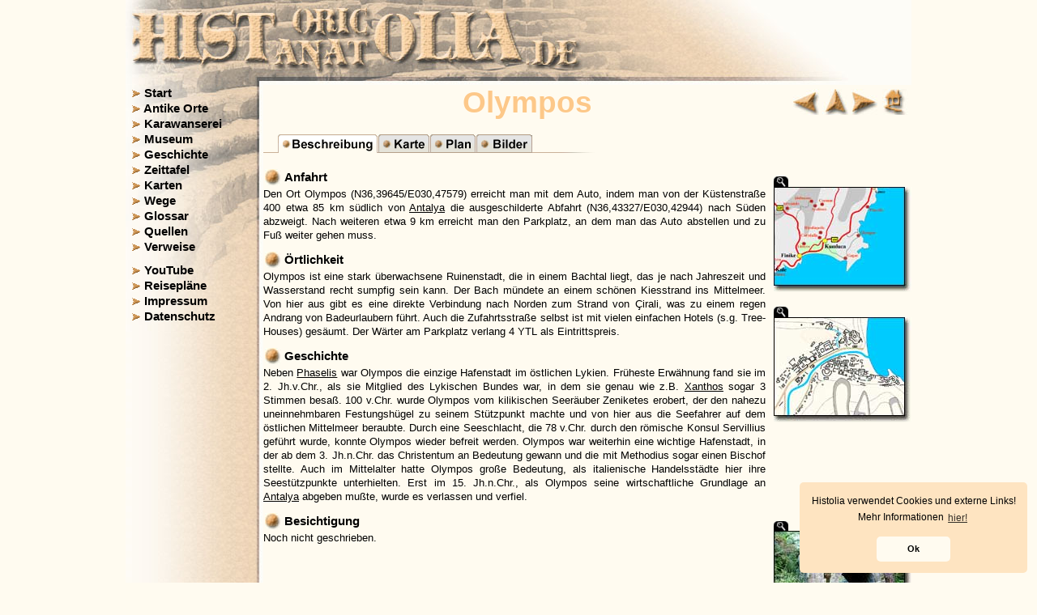

--- FILE ---
content_type: text/html
request_url: https://www.histolia.de/lykien/olympos/olympos-lykien-beschreibung.html
body_size: 17868
content:
<!DOCTYPE html PUBLIC "-//W3C//DTD HTML 4.01 Transitional//EN">

<html>

	<!-- #BeginTemplate "../../../web-data/Musterseiten/template.html" -->

		<head>
			<meta http-equiv="content-type" content="text/html;charset=iso-8859-1">
			<title>Die t&uuml;rkische S&uuml;dk&uuml;ste in der Antike - Olympos in Lykien - Beschreibung</title>
			<!-- #BeginHeadLocked "" -->
				<link href="../../styles/histolia.css" type="text/css" rel="stylesheet" media="all">
				<script type="text/javascript" src="../../styles/topofpage.js"></script>
				<meta name="viewport" content="width=device-width, initial-scale=1.0">
				<meta name="robots" content="index, follow">
				<meta name="revisit-after" content="10 days">
				<meta name="language" content="de">
				<!-- ******************************************************************* --><!-- Cookie-Consent-API                                                  --><!-- ******************************************************************* -->
				<link rel="stylesheet" type="text/css" href="../../styles/cookieconsent.min.css" />
				<style>
		.cc-window
		{
		   font-size: 12px;
		   text-align: center;
		}
		.cc-theme-classic .cc-btn:last-child
		{
		   min-width: 70px;
		}
		</style>
				<script src="../../styles/cookieconsent.min.js"></script>
				<script>
			window.addEventListener("load", function(){
			window.cookieconsent.initialise({
			  "palette": {
			    "popup": {
			      "background": "#fee4c1",
			      "test": "#000000"
			    },
			    "button": {
			      "background": "#fffbf0",
			      "text": "#000000"
			    }
			  },
			  "theme": "classic",
			  "position": "bottom-right",
			  "content": {
			    "message": "Histolia verwendet Cookies und externe Links!<br>Mehr Informationen",
			    "dismiss": "Ok",
			    "link": "hier!",
			    "href": "https://www.histolia.de/datenschutzerklaerung.html",
			    "target": "_self"
			  }
			})});
		</script>
			<!-- #EndHeadLocked -->
			<meta name="description" content="Olympos ist eine antike Hafenstadt in Lykien mit Theater, B&auml;dern und Sarkophagen, und ist am sch&ouml;nen Sandstrand von Olympus - Cirali zu finden ist.">
			<meta name="keywords" content="olympos, lykien, theater, phaselis, cirali, b&auml;der, lykischer bund, xanthos, zeniketes, antalya">
		</head>

		<body>
			<table style="height:100%" width="970" border="0" cellspacing="0" cellpadding="0" align="center">
				<tr style="height:105px" height="105">
					<td class="ban_bg1" width="170" height="105">&nbsp;</td>
					<td class="ban_bg2" width="410" height="105">&nbsp;</td>
					<td class="ban_bg3" height="105">&nbsp;</td>
				</tr>
				<tr>
					<td class="nav_bg" valign="top" width="170">
						<table class="nav_dc" width="170" border="0" cellspacing="0" cellpadding="0">
							<tr>
								<td>
									<p class="menuitem"><img src="../../images/bullet.gif" alt="Start" height="9" width="11" border="0">&nbsp;<a class="menulink" title="zur Startseite" href="../../index.html">Start</a></p>
								</td>
							</tr>
							<tr>
								<td>
									<p class="menuitem"><img src="../../images/bullet.gif" alt="Antike Orte" height="9" width="11" border="0">&nbsp;<a class="menulink" title="zur &Uuml;bersicht: Antike Orte" href="../../content.html">Antike Orte</a></p>
								</td>
							</tr>
							<tr>
								<td>
									<p class="menuitem"><img src="../../images/bullet.gif" alt="Karawanserei" height="9" width="11" border="0">&nbsp;<a class="menulink" title="zur &Uuml;bersicht: Karawansereien" href="../../karawanserei/karawanserei.html">Karawanserei</a></p>
								</td>
							</tr>
							<tr>
								<td>
									<p class="menuitem"><img src="../../images/bullet.gif" alt="Museum" height="9" width="11" border="0">&nbsp;<a class="menulink" title="zur &Uuml;bersicht: Arch&auml;ologische Museen" href="../../museum/museum.html">Museum</a></p>
								</td>
							</tr>
							<tr>
								<td>
									<p class="menuitem"><img src="../../images/bullet.gif" alt="Geschichte" height="9" width="11" border="0">&nbsp;<a class="menulink" title="die Geschichte" href="../../history.html">Geschichte</a></p>
								</td>
							</tr>
							<tr>
								<td>
									<p class="menuitem"><img src="../../images/bullet.gif" alt="Zeittafel" height="9" width="11" border="0">&nbsp;<a class="menulink" title="zur chronologischen Zeittafel" href="../../timetable.html">Zeittafel</a></p>
								</td>
							</tr>
							<tr>
								<td>
									<p class="menuitem"><img src="../../images/bullet.gif" alt="Karten" height="9" width="11" border="0">&nbsp;<a class="menulink" title="zu den Karten" href="../../maps.html">Karten</a></p>
								</td>
							</tr>
							<tr>
								<td>
									<p class="menuitem"><img src="../../images/bullet.gif" alt="Wege" height="9" width="11" border="0">&nbsp;<a class="menulink" title="zu den Wegbeschreibungen" href="../../routes/routes.html">Wege</a></p>
								</td>
							</tr>
							<tr>
								<td>
									<p class="menuitem"><img src="../../images/bullet.gif" alt="Glossar" height="9" width="11" border="0">&nbsp;<a class="menulink" title="zum Glossar" href="../../glossar.html">Glossar</a></p>
								</td>
							</tr>
							<tr>
								<td>
									<p class="menuitem"><img src="../../images/bullet.gif" alt="Quellen" height="9" width="11" border="0">&nbsp;<a class="menulink" title="zum Quellenverzeichnis" href="../../sources.html">Quellen</a></p>
								</td>
							</tr>
							<tr>
								<td>
									<p class="menuitem"><img src="../../images/bullet.gif" alt="Verweise" height="9" width="11" border="0">&nbsp;<a class="menulink" title="zu den Verweisen" href="../../links.html">Verweise</a></p>
								</td>
							</tr>
							<tr height="10">
								<td height="10">
									<p class="menuitem"></p>
								</td>
							</tr>
							<tr>
								<td>
									<p class="menuitem"><img src="../../images/bullet.gif" alt="YouTube" height="9" width="11" border="0">&nbsp;<a class="menulink" title="YouTube-Kanal von Histolia anzeigen" href="https://www.youtube.com/user/Histolia" target="_blank">YouTube</a></p>
								</td>
							</tr>
							<tr>
								<td>
									<p class="menuitem"><img src="../../images/bullet.gif" alt="Reisepl&auml;ne" height="9" width="11" border="0">&nbsp;<a class="menulink" title="Reisepl&auml;ne und Reisen der Vergangenheit anzeigen" href="../../voyages.html">Reisepl&auml;ne</a></p>
								</td>
							</tr>
							<tr>
								<td>
									<p class="menuitem"><img src="../../images/bullet.gif" alt="Impressum" height="9" width="11" border="0">&nbsp;<a class="menulink" title="Kontakt- Copyright- und Beschreibungsdaten anzeigen" href="../../impressum.html">Impressum</a></p>
								</td>
							</tr>
							<tr>
								<td>
									<p class="menuitem"><img src="../../images/bullet.gif" alt="Datenschutzerkl&auml;rung" height="9" width="11" border="0">&nbsp;<a class="menulink" title="Datenschutzerkl&auml;rung" href="../../datenschutzerklaerung.html">Datenschutz</a></p>
								</td>
							</tr>
							<tr height="10">
								<td height="10"></td>
							</tr>
						</table>
					</td>
					<td colspan="2" valign="top">
						<table width="100%" border="0" cellspacing="0" cellpadding="0">
							<tr>
								<td>
									<!-- #BeginEditable "Content" -->
										<table width="100%" border="0" cellspacing="0" cellpadding="0">
											<tr>
												<td>
													<h1 id="pagetitle">Olympos</h1>
												</td>
												<td valign="middle" width="148">
													<table border="0" cellspacing="0" cellpadding="2">
														<tr>
															<td><a title="vorige Seite (Olbia in Pamphylien)" href="../../pamphylien/olbia/olbia-pamphylien-beschreibung.html"><img src="../../images/nav_left.jpg" alt="vorige Seite (Olbia in Pamphylien)" height="32" width="32" border="0"></a></td>
															<td><a title="zur &Uuml;bersicht: Antike Orte" href="../../content.html"><img src="../../images/nav_up.jpg" alt="zur &Uuml;bersicht: Antike Orte" height="32" width="32" border="0"></a></td>
															<td><a title="n&auml;chste Seite (Oninda in Lykien)" href="../oninda/oninda-lykien-beschreibung.html"><img src="../../images/nav_right.jpg" alt="n&auml;chste Seite (Oninda in Lykien)" height="32" width="32" border="0"></a></td>
															<td><a title="zur Startseite" href="../../index.html"><img src="../../images/nav_home.jpg" alt="zur Startseite" height="32" width="32" border="0" hspace="2"></a></td>
														</tr>
													</table>
												</td>
											</tr>
											<tr>
												<td colspan="2">&nbsp;</td>
											</tr>
											<tr>
												<td colspan="2"><img src="../../images/basislinie_a.gif" alt="" height="23" width="17" border="0"><img src="../../images/beschreibung.gif" alt="Beschreibung anzeigen" height="23" width="124" border="0"><a title="Anfahrtskarte anzeigen" href="olympos-lykien-karte.html"><img src="../../images/karte_d.gif" alt="Anfahrtskarte anzeigen" height="23" width="64" border="0"></a><a title="Gebietskarte anzeigen" href="olympos-lykien-plan.html"><img src="../../images/plan_d.gif" alt="Gebietskarte anzeigen" height="23" width="57" border="0"></a><a title="Bildersammlung anzeigen" href="olympos-lykien-bilder.html"><img src="../../images/bilder_d.gif" alt="Bildersammlung anzeigen" height="23" width="70" border="0"></a><img src="../../images/basislinie_e.gif" alt="" height="23" width="82" border="0"></td>
											</tr>
											<tr>
												<td colspan="2">&nbsp;</td>
											</tr>
										</table>
										<table width="100%" border="0" cellspacing="0" cellpadding="0">
											<tr>
												<td width="100%">
													<table border="0" cellspacing="0" cellpadding="2">
														<tr>
															<td><img src="../../images/nav_dot.jpg" alt="Anfahrt" height="20" width="20" border="0"></td>
															<td>
																<h2>Anfahrt</h2>
															</td>
														</tr>
													</table>
												</td>
												<td align="left" valign="bottom"><a title="Anfahrtskarte anzeigen" href="olympos-lykien-karte.html"><img src="../../images/lupe.gif" alt="Anfahrtskarte anzeigen" height="13" width="18" border="0"></a></td>
											</tr>
											<tr>
												<td valign="top" width="100%">
													<p class="flowtext">Den Ort Olympos (N36,39645/E030,47579) erreicht man mit dem Auto, indem man von der K&uuml;stenstra&szlig;e 400 etwa 85 km s&uuml;dlich von <a title="Attaleia in Pamphylien" href="../../pamphylien/attaleia/attaleia-pamphylien-beschreibung.html">Antalya</a> die ausgeschilderte Abfahrt (N36,43327/E030,42944) nach S&uuml;den abzweigt. Nach weiteren etwa 9 km erreicht man den Parkplatz, an dem man das Auto abstellen und zu Fu&szlig; weiter gehen muss.</p>
												</td>
												<td rowspan="5" valign="top">
													<table border="0" cellspacing="0" cellpadding="0">
														<tr>
															<td><a title="Anfahrtskarte anzeigen" href="olympos-lykien-karte.html"><img src="preview_0.jpg" alt="Anfahrtskarte anzeigen" height="130" width="170" border="0"></a></td>
														</tr>
														<tr>
															<td><br>
															</td>
														</tr>
														<tr>
															<td><a title="Gebietskarte anzeigen" href="olympos-lykien-plan.html"><img src="../../images/lupe.gif" alt="Gebietskarte anzeigen" height="13" width="18" border="0"></a></td>
														</tr>
														<tr>
															<td><a title="Gebietskarte anzeigen" href="olympos-lykien-plan.html"><img src="preview_1.jpg" alt="Gebietskarte anzeigen" height="130" width="170" border="0"></a></td>
														</tr>
													</table>
												</td>
											</tr>
											<tr>
												<td width="100%">
													<table border="0" cellspacing="0" cellpadding="2">
														<tr>
															<td><img src="../../images/nav_dot.jpg" alt="&Ouml;rtlichkeit" height="20" width="20" border="0"></td>
															<td>
																<h2>&Ouml;rtlichkeit</h2>
															</td>
														</tr>
													</table>
												</td>
											</tr>
											<tr>
												<td valign="top" width="100%">
													<p class="flowtext">Olympos ist eine stark &uuml;berwachsene Ruinenstadt, die in einem Bachtal liegt, das je nach Jahreszeit und Wasserstand recht sumpfig sein kann. Der Bach m&uuml;ndete an einem sch&ouml;nen Kiesstrand ins Mittelmeer. Von hier aus gibt es eine direkte Verbindung nach Norden zum Strand von &Ccedil;irali, was zu einem regen Andrang von Badeurlaubern f&uuml;hrt. Auch die Zufahrtsstra&szlig;e selbst ist mit vielen einfachen Hotels (s.g. Tree-Houses) ges&auml;umt. Der W&auml;rter am Parkplatz verlang 4 YTL als Eintrittspreis.</p>
												</td>
											</tr>
											<tr>
												<td width="100%">
													<table border="0" cellspacing="0" cellpadding="2">
														<tr>
															<td><img src="../../images/nav_dot.jpg" alt="Geschichte" height="20" width="20" border="0"></td>
															<td>
																<h2>Geschichte</h2>
															</td>
														</tr>
													</table>
												</td>
											</tr>
											<tr>
												<td valign="top" width="100%">
													<p class="flowtext">Neben <a title="Phaselis in Lykien" href="../phaselis/phaselis-lykien-beschreibung.html">Phaselis</a> war Olympos die einzige Hafenstadt im &ouml;stlichen Lykien. Fr&uuml;heste Erw&auml;hnung fand sie im 2. Jh.v.Chr., als sie Mitglied des Lykischen Bundes war, in dem sie genau wie z.B. <a title="Xanthos in Lykien" href="../xanthos/xanthos-lykien-beschreibung.html">Xanthos</a> sogar 3 Stimmen besa&szlig;. 100 v.Chr. wurde Olympos vom kilikischen Seer&auml;uber Zeniketes erobert, der den nahezu uneinnehmbaren Festungsh&uuml;gel zu seinem St&uuml;tzpunkt machte und von hier aus die Seefahrer auf dem &ouml;stlichen Mittelmeer beraubte. Durch eine Seeschlacht, die 78 v.Chr. durch den r&ouml;mische Konsul Servillius gef&uuml;hrt wurde, konnte Olympos wieder befreit werden. Olympos war weiterhin eine wichtige Hafenstadt, in der ab dem 3. Jh.n.Chr. das Christentum an Bedeutung gewann und die mit Methodius sogar einen Bischof stellte. Auch im Mittelalter hatte Olympos gro&szlig;e Bedeutung, als italienische Handelsst&auml;dte hier ihre Seest&uuml;tzpunkte unterhielten. Erst im 15. Jh.n.Chr., als Olympos seine wirtschaftliche Grundlage an <a title="Attaleia in Pamphylien" href="../../pamphylien/attaleia/attaleia-pamphylien-beschreibung.html">Antalya</a> abgeben mu&szlig;te, wurde es verlassen und verfiel.</p>
												</td>
											</tr>
											<tr>
												<td width="100%">
													<table border="0" cellspacing="0" cellpadding="2">
														<tr>
															<td><img src="../../images/nav_dot.jpg" alt="Besichtigung" height="20" width="20" border="0"></td>
															<td>
																<h2>Besichtigung</h2>
															</td>
														</tr>
													</table>
												</td>
												<td align="left" valign="bottom"><a title="Bildersammlung anzeigen" href="olympos-lykien-bilder.html#anker1"><img src="../../images/lupe.gif" alt="Bildersammlung anzeigen" height="12" width="18" border="0"></a></td>
											</tr>
											<tr>
												<td valign="top" width="100%">
													<p class="flowtext">Noch nicht geschrieben.</p>
												</td>
												<td valign="top">
													<table border="0" cellspacing="0" cellpadding="0">
														<tr valign="top">
															<td align="left"><a title="Bildersammlung anzeigen" href="olympos-lykien-bilder.html#anker1"><img src="preview_2.jpg" alt="Bildersammlung anzeigen" height="130" width="170" border="0"></a></td>
														</tr>
														<tr valign="top">
															<td align="left"><br>
															</td>
														</tr>
														<tr valign="top">
															<td align="left"><a title="Bildersammlung anzeigen" href="olympos-lykien-bilder.html#anker2"><img src="../../images/lupe.gif" alt="Bildersammlung anzeigen" height="13" width="18" border="0"></a></td>
														</tr>
														<tr valign="top">
															<td valign="top"><a title="Bildersammlung anzeigen" href="olympos-lykien-bilder.html#anker2"><img src="preview_3.jpg" alt="Bildersammlung anzeigen" height="130" width="170" align="top" border="0"></a></td>
														</tr>
													</table>
												</td>
											</tr>
										</table>
									<!-- #EndEditable -->
								</td>
							</tr>
							<tr>
								<td align="center">
									<p class="copytext">Alle Rechte bei: www.histolia.de<br>
										<a class="menulink" title="Kontakt- Copyright- und Beschreibungsdaten anzeigen" href="../../impressum.html">Contact</a> - <a class="menulink" title="Kontakt- Copyright- und Beschreibungsdaten anzeigen" href="../../impressum.html">Copyright</a> - <a class="menulink" title="Kontakt- Copyright- und Beschreibungsdaten anzeigen" href="../../impressum.html">Disclaimer</a><br>
										<a class="menulink" title="Datenschutzerkl&auml;rung" href="../../datenschutzerklaerung.html">Datenschutzerkl&auml;rung</a><br>
										letzte &Auml;nderung 01.01.2026<br>
										Copyright &copy; 2004 - 2026</p>
								</td>
							</tr>
						</table>
					</td>
				</tr>
			</table>
			<div id="topbutton" class="topbutton">
				<a title="Zur&uuml;ck zum Seitenanfang" href="#"><img src="../../images/topbutton.png" alt="Zur&uuml;ck zum Seitenanfang"/></a></div>
			<script>
			window.addEventListener ( "scroll", scrollEventListener );
		</script>
		</body>

	<!-- #EndTemplate -->

</html>



--- FILE ---
content_type: text/css
request_url: https://www.histolia.de/styles/histolia.css
body_size: 9565
content:
/*****************************************************************************/
/** histolia.css                                                            **/
/*****************************************************************************/

html
{
    color             : black                                    ;
    font-family       : Arial, Helvetica, Geneva, sans-serif     ;
    background-color  : #fffbf0                                  ;
    margin            : 0                                        ;
    height            : 100%                                     ;
}

body
{
    color             : black                                    ;
    font-family       : Arial, Helvetica, Geneva, sans-serif     ;
    background-color  : #fffbf0                                  ;
    margin            : 0                                        ;
    height            : 100%                                     ;
    overflow-y        : scroll                                   ;
}

/*****************************************************************************/

.captcha_1
{
    font-size         : 10pt                                     ;
    font-weight       : normal                                   ;
    line-height       : 130%                                     ;
    text-align        : justify                                  ;
    margin-right      : 10px                                     ;
    margin-bottom     : 10px                                     ;
}

/*****************************************************************************/

.flowtext
{
    font-size         : 10pt                                     ;
    font-weight       : normal                                   ;
    line-height       : 130%                                     ;
    text-align        : justify                                  ;
    margin            : 0 10px 10px 0                            ;
}

.flowtextindent
{
    font-size         : 10pt                                     ;
    font-weight       : normal                                   ;
    line-height       : 130%                                     ;
    text-align        : justify                                  ;
    margin            : 0 10px 10px 25px                         ;
}

/*****************************************************************************/

.singletext
{
    font-size         : 10pt                                     ;
    font-weight       : normal                                   ;
    line-height       : 130%                                     ;
    margin            : 0 10px 10px 0                            ;
 }

.singletextindent
{
    font-size         : 10pt                                     ;
    font-weight       : normal                                   ;
    line-height       : 130%                                     ;
    margin            : 0 10px 10px 25px                         ;
}

/*****************************************************************************/

.copytext
{
    font-size         : 8pt                                      ;
    font-style        : italic                                   ;
    margin-top        : 8pt                                      ;
    margin-bottom     : 8pt                                      ;
}

/*****************************************************************************/

.menuitem
{
    font-size         : 11pt                                     ;
    font-weight       : bold                                     ;
    margin            : 2px 3px 1px 8px                          ;
    padding           : 0                                        ;
}

/*****************************************************************************/
/** headers                                                                 **/
/*****************************************************************************/

h1
{
    color             : #fdc889                                  ;
    font-size         : 28pt                                     ;
    font-weight       : bold                                     ;
    text-align        : center                                   ;
    margin            : 0                                        ;
}

h2
{
    font-size         : 11pt                                     ;
    font-weight       : bold                                     ;
    margin            : 0                                        ;
}

/*****************************************************************************/
/** links                                                                   **/
/*****************************************************************************/

a:link, a:visited
{
    color             : black                                    ;
    text-decoration   : underline                                ;
    background-color  : transparent                              ;
}

a:hover, a:active
{
    color             : #e6a458                                  ;
    text-decoration   : underline                                ;
    background-color  : transparent                              ;
}

a.menulink:link, a.menulink:visited
{
    text-decoration   : none                                     ;
}

a.menulink:hover, a.menulink:active 
{
    text-decoration   : none                                     ;
}

/*****************************************************************************/
/** background                                                              **/
/*****************************************************************************/

.ban_bg1 /* Background for horizontal banner, part 1 */
{
    background-image  : url("../images/corner.jpg")              ;
    background-repeat : no-repeat                                ;
}

.ban_bg2 /* Background for horizontal banner, part 2 */
{
    background-image  : url(../images/ban_bg2.jpg)               ;
    background-repeat : no-repeat                                ;
}

.ban_bg3 /* Background for horizontal banner, part 3 */
{
    background-image  : url("../images/ban_bg3.jpg")             ;
    background-repeat : no-repeat                                ;
}

/*****************************************************************************/

.nav_bg /* Background for vertical navigation-bar */
{
    background-image  : url("../images/nav_bg.jpg")              ;
    background-repeat : repeat-y                                 ;
}

.nav_dc
{
    background-image  : url("../images/nav_dc.jpg")              ;
    background-repeat : no-repeat                                ;
}

/*****************************************************************************/
/** panocontainer                                                           **/
/*****************************************************************************/

.panocontainer
{
    font-size         : 10pt                                     ;
    box-sizing        : content-box                              ;
    width             : 788px                                    ;
    height            : 444px                                    ;
    overflow          : hidden                                   ;
    border            : solid 1px #000                           ;
    box-shadow        : 4px 4px 4px rgba(0,0,0,0.75)             ;
    margin-bottom     : 8px                                      ;
}

/*****************************************************************************/
/** videocontainer                                                          **/
/*****************************************************************************/

.videocontainer
{
    box-sizing        : content-box                              ;
    width             : 788px                                    ;
    height            : 444px                                    ;
    overflow          : hidden                                   ;
    border            : solid 1px #000                           ;
    box-shadow        : 4px 4px 4px rgba(0,0,0,0.75)             ;
}

/*****************************************************************************/
/** topbutton                                                               **/
/*****************************************************************************/

.topbutton
{
    display           : none                                     ; /* changed by 'onscroll' event-handler */

    cursor            : pointer                                  ;
    position          : fixed                                    ;
    top               : 40px                                     ;
    right             : 0px                                      ;
    padding           : 0px                                      ;
    z-index           : 50                                       ;

    box-shadow        : 2px 2px 4px rgba(0,0,0,0.4)              ;

    color             : #000000                                  ; /* color: black */
    transition        : background-color 0.3s ease-in            ; /* transition between normal and hover color */
    background-color  : #FEE4C1                                  ; /* color: middle, changed by hover-effect */
}

.topbutton:hover
{
    background-color  : #FDC889                                  ; /* color: Histolia-Forgound */
}

.topbutton.topbutton-on
{
    display           : block                                    ;
    animation         : topbutton-on 0.5s 1 ease-in-out forwards ;
}

@keyframes topbutton-on
{
      0% { right: -46px; }
     60% { right:  25px; }
    100% { right:  10px; } 
}

/*****************************************************************************/



--- FILE ---
content_type: text/javascript
request_url: https://www.histolia.de/styles/topofpage.js
body_size: 806
content:
//----------------------------------------------------
// controll of the "top-of-page-button"
//----------------------------------------------------

function updateTopButton ( scrollPosition )
{
    if ( scrollPosition > 190 )
    {
        document.getElementById ( "topbutton" ).className = "topbutton topbutton-on";
    }
    else
    {
        document.getElementById ( "topbutton" ).className = "topbutton";
    }
}

var isTicking               = false ;
var lastKnownScrollPosition = 0     ;

function scrollEventListener ( event )
{
    // browser compatibility-issue: either "body.scroolTop" OR "documentElement.scroolTop" is available!

    lastKnownScrollPosition = document.body.scrollTop + document.documentElement.scrollTop;

    if ( !isTicking )
    {
        window.requestAnimationFrame ( function ()
        {
            updateTopButton ( lastKnownScrollPosition );

            isTicking = false;
        });

        isTicking = true;
    }
}

